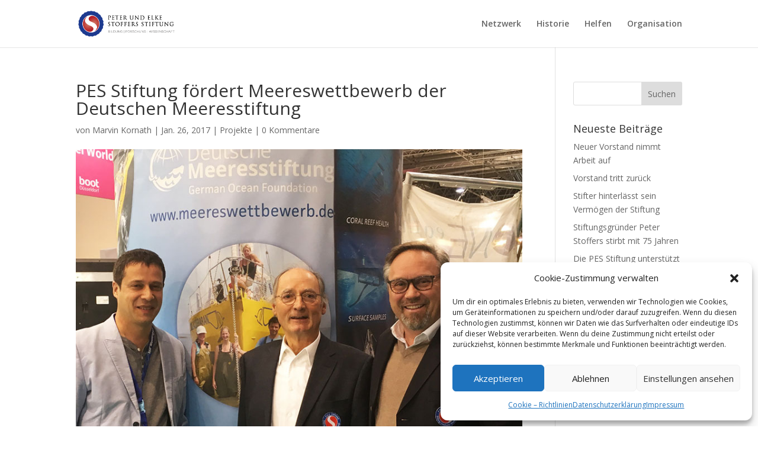

--- FILE ---
content_type: text/html; charset=utf-8
request_url: https://www.google.com/recaptcha/api2/anchor?ar=1&k=6Ld4oS8UAAAAAA-mZJmTuULXDPN7EXiM4AMeKqPZ&co=aHR0cHM6Ly9wZXMtc3RpZnR1bmcuZGU6NDQz&hl=en&v=PoyoqOPhxBO7pBk68S4YbpHZ&theme=light&size=normal&anchor-ms=20000&execute-ms=30000&cb=h06p0f9bl5n1
body_size: 49249
content:
<!DOCTYPE HTML><html dir="ltr" lang="en"><head><meta http-equiv="Content-Type" content="text/html; charset=UTF-8">
<meta http-equiv="X-UA-Compatible" content="IE=edge">
<title>reCAPTCHA</title>
<style type="text/css">
/* cyrillic-ext */
@font-face {
  font-family: 'Roboto';
  font-style: normal;
  font-weight: 400;
  font-stretch: 100%;
  src: url(//fonts.gstatic.com/s/roboto/v48/KFO7CnqEu92Fr1ME7kSn66aGLdTylUAMa3GUBHMdazTgWw.woff2) format('woff2');
  unicode-range: U+0460-052F, U+1C80-1C8A, U+20B4, U+2DE0-2DFF, U+A640-A69F, U+FE2E-FE2F;
}
/* cyrillic */
@font-face {
  font-family: 'Roboto';
  font-style: normal;
  font-weight: 400;
  font-stretch: 100%;
  src: url(//fonts.gstatic.com/s/roboto/v48/KFO7CnqEu92Fr1ME7kSn66aGLdTylUAMa3iUBHMdazTgWw.woff2) format('woff2');
  unicode-range: U+0301, U+0400-045F, U+0490-0491, U+04B0-04B1, U+2116;
}
/* greek-ext */
@font-face {
  font-family: 'Roboto';
  font-style: normal;
  font-weight: 400;
  font-stretch: 100%;
  src: url(//fonts.gstatic.com/s/roboto/v48/KFO7CnqEu92Fr1ME7kSn66aGLdTylUAMa3CUBHMdazTgWw.woff2) format('woff2');
  unicode-range: U+1F00-1FFF;
}
/* greek */
@font-face {
  font-family: 'Roboto';
  font-style: normal;
  font-weight: 400;
  font-stretch: 100%;
  src: url(//fonts.gstatic.com/s/roboto/v48/KFO7CnqEu92Fr1ME7kSn66aGLdTylUAMa3-UBHMdazTgWw.woff2) format('woff2');
  unicode-range: U+0370-0377, U+037A-037F, U+0384-038A, U+038C, U+038E-03A1, U+03A3-03FF;
}
/* math */
@font-face {
  font-family: 'Roboto';
  font-style: normal;
  font-weight: 400;
  font-stretch: 100%;
  src: url(//fonts.gstatic.com/s/roboto/v48/KFO7CnqEu92Fr1ME7kSn66aGLdTylUAMawCUBHMdazTgWw.woff2) format('woff2');
  unicode-range: U+0302-0303, U+0305, U+0307-0308, U+0310, U+0312, U+0315, U+031A, U+0326-0327, U+032C, U+032F-0330, U+0332-0333, U+0338, U+033A, U+0346, U+034D, U+0391-03A1, U+03A3-03A9, U+03B1-03C9, U+03D1, U+03D5-03D6, U+03F0-03F1, U+03F4-03F5, U+2016-2017, U+2034-2038, U+203C, U+2040, U+2043, U+2047, U+2050, U+2057, U+205F, U+2070-2071, U+2074-208E, U+2090-209C, U+20D0-20DC, U+20E1, U+20E5-20EF, U+2100-2112, U+2114-2115, U+2117-2121, U+2123-214F, U+2190, U+2192, U+2194-21AE, U+21B0-21E5, U+21F1-21F2, U+21F4-2211, U+2213-2214, U+2216-22FF, U+2308-230B, U+2310, U+2319, U+231C-2321, U+2336-237A, U+237C, U+2395, U+239B-23B7, U+23D0, U+23DC-23E1, U+2474-2475, U+25AF, U+25B3, U+25B7, U+25BD, U+25C1, U+25CA, U+25CC, U+25FB, U+266D-266F, U+27C0-27FF, U+2900-2AFF, U+2B0E-2B11, U+2B30-2B4C, U+2BFE, U+3030, U+FF5B, U+FF5D, U+1D400-1D7FF, U+1EE00-1EEFF;
}
/* symbols */
@font-face {
  font-family: 'Roboto';
  font-style: normal;
  font-weight: 400;
  font-stretch: 100%;
  src: url(//fonts.gstatic.com/s/roboto/v48/KFO7CnqEu92Fr1ME7kSn66aGLdTylUAMaxKUBHMdazTgWw.woff2) format('woff2');
  unicode-range: U+0001-000C, U+000E-001F, U+007F-009F, U+20DD-20E0, U+20E2-20E4, U+2150-218F, U+2190, U+2192, U+2194-2199, U+21AF, U+21E6-21F0, U+21F3, U+2218-2219, U+2299, U+22C4-22C6, U+2300-243F, U+2440-244A, U+2460-24FF, U+25A0-27BF, U+2800-28FF, U+2921-2922, U+2981, U+29BF, U+29EB, U+2B00-2BFF, U+4DC0-4DFF, U+FFF9-FFFB, U+10140-1018E, U+10190-1019C, U+101A0, U+101D0-101FD, U+102E0-102FB, U+10E60-10E7E, U+1D2C0-1D2D3, U+1D2E0-1D37F, U+1F000-1F0FF, U+1F100-1F1AD, U+1F1E6-1F1FF, U+1F30D-1F30F, U+1F315, U+1F31C, U+1F31E, U+1F320-1F32C, U+1F336, U+1F378, U+1F37D, U+1F382, U+1F393-1F39F, U+1F3A7-1F3A8, U+1F3AC-1F3AF, U+1F3C2, U+1F3C4-1F3C6, U+1F3CA-1F3CE, U+1F3D4-1F3E0, U+1F3ED, U+1F3F1-1F3F3, U+1F3F5-1F3F7, U+1F408, U+1F415, U+1F41F, U+1F426, U+1F43F, U+1F441-1F442, U+1F444, U+1F446-1F449, U+1F44C-1F44E, U+1F453, U+1F46A, U+1F47D, U+1F4A3, U+1F4B0, U+1F4B3, U+1F4B9, U+1F4BB, U+1F4BF, U+1F4C8-1F4CB, U+1F4D6, U+1F4DA, U+1F4DF, U+1F4E3-1F4E6, U+1F4EA-1F4ED, U+1F4F7, U+1F4F9-1F4FB, U+1F4FD-1F4FE, U+1F503, U+1F507-1F50B, U+1F50D, U+1F512-1F513, U+1F53E-1F54A, U+1F54F-1F5FA, U+1F610, U+1F650-1F67F, U+1F687, U+1F68D, U+1F691, U+1F694, U+1F698, U+1F6AD, U+1F6B2, U+1F6B9-1F6BA, U+1F6BC, U+1F6C6-1F6CF, U+1F6D3-1F6D7, U+1F6E0-1F6EA, U+1F6F0-1F6F3, U+1F6F7-1F6FC, U+1F700-1F7FF, U+1F800-1F80B, U+1F810-1F847, U+1F850-1F859, U+1F860-1F887, U+1F890-1F8AD, U+1F8B0-1F8BB, U+1F8C0-1F8C1, U+1F900-1F90B, U+1F93B, U+1F946, U+1F984, U+1F996, U+1F9E9, U+1FA00-1FA6F, U+1FA70-1FA7C, U+1FA80-1FA89, U+1FA8F-1FAC6, U+1FACE-1FADC, U+1FADF-1FAE9, U+1FAF0-1FAF8, U+1FB00-1FBFF;
}
/* vietnamese */
@font-face {
  font-family: 'Roboto';
  font-style: normal;
  font-weight: 400;
  font-stretch: 100%;
  src: url(//fonts.gstatic.com/s/roboto/v48/KFO7CnqEu92Fr1ME7kSn66aGLdTylUAMa3OUBHMdazTgWw.woff2) format('woff2');
  unicode-range: U+0102-0103, U+0110-0111, U+0128-0129, U+0168-0169, U+01A0-01A1, U+01AF-01B0, U+0300-0301, U+0303-0304, U+0308-0309, U+0323, U+0329, U+1EA0-1EF9, U+20AB;
}
/* latin-ext */
@font-face {
  font-family: 'Roboto';
  font-style: normal;
  font-weight: 400;
  font-stretch: 100%;
  src: url(//fonts.gstatic.com/s/roboto/v48/KFO7CnqEu92Fr1ME7kSn66aGLdTylUAMa3KUBHMdazTgWw.woff2) format('woff2');
  unicode-range: U+0100-02BA, U+02BD-02C5, U+02C7-02CC, U+02CE-02D7, U+02DD-02FF, U+0304, U+0308, U+0329, U+1D00-1DBF, U+1E00-1E9F, U+1EF2-1EFF, U+2020, U+20A0-20AB, U+20AD-20C0, U+2113, U+2C60-2C7F, U+A720-A7FF;
}
/* latin */
@font-face {
  font-family: 'Roboto';
  font-style: normal;
  font-weight: 400;
  font-stretch: 100%;
  src: url(//fonts.gstatic.com/s/roboto/v48/KFO7CnqEu92Fr1ME7kSn66aGLdTylUAMa3yUBHMdazQ.woff2) format('woff2');
  unicode-range: U+0000-00FF, U+0131, U+0152-0153, U+02BB-02BC, U+02C6, U+02DA, U+02DC, U+0304, U+0308, U+0329, U+2000-206F, U+20AC, U+2122, U+2191, U+2193, U+2212, U+2215, U+FEFF, U+FFFD;
}
/* cyrillic-ext */
@font-face {
  font-family: 'Roboto';
  font-style: normal;
  font-weight: 500;
  font-stretch: 100%;
  src: url(//fonts.gstatic.com/s/roboto/v48/KFO7CnqEu92Fr1ME7kSn66aGLdTylUAMa3GUBHMdazTgWw.woff2) format('woff2');
  unicode-range: U+0460-052F, U+1C80-1C8A, U+20B4, U+2DE0-2DFF, U+A640-A69F, U+FE2E-FE2F;
}
/* cyrillic */
@font-face {
  font-family: 'Roboto';
  font-style: normal;
  font-weight: 500;
  font-stretch: 100%;
  src: url(//fonts.gstatic.com/s/roboto/v48/KFO7CnqEu92Fr1ME7kSn66aGLdTylUAMa3iUBHMdazTgWw.woff2) format('woff2');
  unicode-range: U+0301, U+0400-045F, U+0490-0491, U+04B0-04B1, U+2116;
}
/* greek-ext */
@font-face {
  font-family: 'Roboto';
  font-style: normal;
  font-weight: 500;
  font-stretch: 100%;
  src: url(//fonts.gstatic.com/s/roboto/v48/KFO7CnqEu92Fr1ME7kSn66aGLdTylUAMa3CUBHMdazTgWw.woff2) format('woff2');
  unicode-range: U+1F00-1FFF;
}
/* greek */
@font-face {
  font-family: 'Roboto';
  font-style: normal;
  font-weight: 500;
  font-stretch: 100%;
  src: url(//fonts.gstatic.com/s/roboto/v48/KFO7CnqEu92Fr1ME7kSn66aGLdTylUAMa3-UBHMdazTgWw.woff2) format('woff2');
  unicode-range: U+0370-0377, U+037A-037F, U+0384-038A, U+038C, U+038E-03A1, U+03A3-03FF;
}
/* math */
@font-face {
  font-family: 'Roboto';
  font-style: normal;
  font-weight: 500;
  font-stretch: 100%;
  src: url(//fonts.gstatic.com/s/roboto/v48/KFO7CnqEu92Fr1ME7kSn66aGLdTylUAMawCUBHMdazTgWw.woff2) format('woff2');
  unicode-range: U+0302-0303, U+0305, U+0307-0308, U+0310, U+0312, U+0315, U+031A, U+0326-0327, U+032C, U+032F-0330, U+0332-0333, U+0338, U+033A, U+0346, U+034D, U+0391-03A1, U+03A3-03A9, U+03B1-03C9, U+03D1, U+03D5-03D6, U+03F0-03F1, U+03F4-03F5, U+2016-2017, U+2034-2038, U+203C, U+2040, U+2043, U+2047, U+2050, U+2057, U+205F, U+2070-2071, U+2074-208E, U+2090-209C, U+20D0-20DC, U+20E1, U+20E5-20EF, U+2100-2112, U+2114-2115, U+2117-2121, U+2123-214F, U+2190, U+2192, U+2194-21AE, U+21B0-21E5, U+21F1-21F2, U+21F4-2211, U+2213-2214, U+2216-22FF, U+2308-230B, U+2310, U+2319, U+231C-2321, U+2336-237A, U+237C, U+2395, U+239B-23B7, U+23D0, U+23DC-23E1, U+2474-2475, U+25AF, U+25B3, U+25B7, U+25BD, U+25C1, U+25CA, U+25CC, U+25FB, U+266D-266F, U+27C0-27FF, U+2900-2AFF, U+2B0E-2B11, U+2B30-2B4C, U+2BFE, U+3030, U+FF5B, U+FF5D, U+1D400-1D7FF, U+1EE00-1EEFF;
}
/* symbols */
@font-face {
  font-family: 'Roboto';
  font-style: normal;
  font-weight: 500;
  font-stretch: 100%;
  src: url(//fonts.gstatic.com/s/roboto/v48/KFO7CnqEu92Fr1ME7kSn66aGLdTylUAMaxKUBHMdazTgWw.woff2) format('woff2');
  unicode-range: U+0001-000C, U+000E-001F, U+007F-009F, U+20DD-20E0, U+20E2-20E4, U+2150-218F, U+2190, U+2192, U+2194-2199, U+21AF, U+21E6-21F0, U+21F3, U+2218-2219, U+2299, U+22C4-22C6, U+2300-243F, U+2440-244A, U+2460-24FF, U+25A0-27BF, U+2800-28FF, U+2921-2922, U+2981, U+29BF, U+29EB, U+2B00-2BFF, U+4DC0-4DFF, U+FFF9-FFFB, U+10140-1018E, U+10190-1019C, U+101A0, U+101D0-101FD, U+102E0-102FB, U+10E60-10E7E, U+1D2C0-1D2D3, U+1D2E0-1D37F, U+1F000-1F0FF, U+1F100-1F1AD, U+1F1E6-1F1FF, U+1F30D-1F30F, U+1F315, U+1F31C, U+1F31E, U+1F320-1F32C, U+1F336, U+1F378, U+1F37D, U+1F382, U+1F393-1F39F, U+1F3A7-1F3A8, U+1F3AC-1F3AF, U+1F3C2, U+1F3C4-1F3C6, U+1F3CA-1F3CE, U+1F3D4-1F3E0, U+1F3ED, U+1F3F1-1F3F3, U+1F3F5-1F3F7, U+1F408, U+1F415, U+1F41F, U+1F426, U+1F43F, U+1F441-1F442, U+1F444, U+1F446-1F449, U+1F44C-1F44E, U+1F453, U+1F46A, U+1F47D, U+1F4A3, U+1F4B0, U+1F4B3, U+1F4B9, U+1F4BB, U+1F4BF, U+1F4C8-1F4CB, U+1F4D6, U+1F4DA, U+1F4DF, U+1F4E3-1F4E6, U+1F4EA-1F4ED, U+1F4F7, U+1F4F9-1F4FB, U+1F4FD-1F4FE, U+1F503, U+1F507-1F50B, U+1F50D, U+1F512-1F513, U+1F53E-1F54A, U+1F54F-1F5FA, U+1F610, U+1F650-1F67F, U+1F687, U+1F68D, U+1F691, U+1F694, U+1F698, U+1F6AD, U+1F6B2, U+1F6B9-1F6BA, U+1F6BC, U+1F6C6-1F6CF, U+1F6D3-1F6D7, U+1F6E0-1F6EA, U+1F6F0-1F6F3, U+1F6F7-1F6FC, U+1F700-1F7FF, U+1F800-1F80B, U+1F810-1F847, U+1F850-1F859, U+1F860-1F887, U+1F890-1F8AD, U+1F8B0-1F8BB, U+1F8C0-1F8C1, U+1F900-1F90B, U+1F93B, U+1F946, U+1F984, U+1F996, U+1F9E9, U+1FA00-1FA6F, U+1FA70-1FA7C, U+1FA80-1FA89, U+1FA8F-1FAC6, U+1FACE-1FADC, U+1FADF-1FAE9, U+1FAF0-1FAF8, U+1FB00-1FBFF;
}
/* vietnamese */
@font-face {
  font-family: 'Roboto';
  font-style: normal;
  font-weight: 500;
  font-stretch: 100%;
  src: url(//fonts.gstatic.com/s/roboto/v48/KFO7CnqEu92Fr1ME7kSn66aGLdTylUAMa3OUBHMdazTgWw.woff2) format('woff2');
  unicode-range: U+0102-0103, U+0110-0111, U+0128-0129, U+0168-0169, U+01A0-01A1, U+01AF-01B0, U+0300-0301, U+0303-0304, U+0308-0309, U+0323, U+0329, U+1EA0-1EF9, U+20AB;
}
/* latin-ext */
@font-face {
  font-family: 'Roboto';
  font-style: normal;
  font-weight: 500;
  font-stretch: 100%;
  src: url(//fonts.gstatic.com/s/roboto/v48/KFO7CnqEu92Fr1ME7kSn66aGLdTylUAMa3KUBHMdazTgWw.woff2) format('woff2');
  unicode-range: U+0100-02BA, U+02BD-02C5, U+02C7-02CC, U+02CE-02D7, U+02DD-02FF, U+0304, U+0308, U+0329, U+1D00-1DBF, U+1E00-1E9F, U+1EF2-1EFF, U+2020, U+20A0-20AB, U+20AD-20C0, U+2113, U+2C60-2C7F, U+A720-A7FF;
}
/* latin */
@font-face {
  font-family: 'Roboto';
  font-style: normal;
  font-weight: 500;
  font-stretch: 100%;
  src: url(//fonts.gstatic.com/s/roboto/v48/KFO7CnqEu92Fr1ME7kSn66aGLdTylUAMa3yUBHMdazQ.woff2) format('woff2');
  unicode-range: U+0000-00FF, U+0131, U+0152-0153, U+02BB-02BC, U+02C6, U+02DA, U+02DC, U+0304, U+0308, U+0329, U+2000-206F, U+20AC, U+2122, U+2191, U+2193, U+2212, U+2215, U+FEFF, U+FFFD;
}
/* cyrillic-ext */
@font-face {
  font-family: 'Roboto';
  font-style: normal;
  font-weight: 900;
  font-stretch: 100%;
  src: url(//fonts.gstatic.com/s/roboto/v48/KFO7CnqEu92Fr1ME7kSn66aGLdTylUAMa3GUBHMdazTgWw.woff2) format('woff2');
  unicode-range: U+0460-052F, U+1C80-1C8A, U+20B4, U+2DE0-2DFF, U+A640-A69F, U+FE2E-FE2F;
}
/* cyrillic */
@font-face {
  font-family: 'Roboto';
  font-style: normal;
  font-weight: 900;
  font-stretch: 100%;
  src: url(//fonts.gstatic.com/s/roboto/v48/KFO7CnqEu92Fr1ME7kSn66aGLdTylUAMa3iUBHMdazTgWw.woff2) format('woff2');
  unicode-range: U+0301, U+0400-045F, U+0490-0491, U+04B0-04B1, U+2116;
}
/* greek-ext */
@font-face {
  font-family: 'Roboto';
  font-style: normal;
  font-weight: 900;
  font-stretch: 100%;
  src: url(//fonts.gstatic.com/s/roboto/v48/KFO7CnqEu92Fr1ME7kSn66aGLdTylUAMa3CUBHMdazTgWw.woff2) format('woff2');
  unicode-range: U+1F00-1FFF;
}
/* greek */
@font-face {
  font-family: 'Roboto';
  font-style: normal;
  font-weight: 900;
  font-stretch: 100%;
  src: url(//fonts.gstatic.com/s/roboto/v48/KFO7CnqEu92Fr1ME7kSn66aGLdTylUAMa3-UBHMdazTgWw.woff2) format('woff2');
  unicode-range: U+0370-0377, U+037A-037F, U+0384-038A, U+038C, U+038E-03A1, U+03A3-03FF;
}
/* math */
@font-face {
  font-family: 'Roboto';
  font-style: normal;
  font-weight: 900;
  font-stretch: 100%;
  src: url(//fonts.gstatic.com/s/roboto/v48/KFO7CnqEu92Fr1ME7kSn66aGLdTylUAMawCUBHMdazTgWw.woff2) format('woff2');
  unicode-range: U+0302-0303, U+0305, U+0307-0308, U+0310, U+0312, U+0315, U+031A, U+0326-0327, U+032C, U+032F-0330, U+0332-0333, U+0338, U+033A, U+0346, U+034D, U+0391-03A1, U+03A3-03A9, U+03B1-03C9, U+03D1, U+03D5-03D6, U+03F0-03F1, U+03F4-03F5, U+2016-2017, U+2034-2038, U+203C, U+2040, U+2043, U+2047, U+2050, U+2057, U+205F, U+2070-2071, U+2074-208E, U+2090-209C, U+20D0-20DC, U+20E1, U+20E5-20EF, U+2100-2112, U+2114-2115, U+2117-2121, U+2123-214F, U+2190, U+2192, U+2194-21AE, U+21B0-21E5, U+21F1-21F2, U+21F4-2211, U+2213-2214, U+2216-22FF, U+2308-230B, U+2310, U+2319, U+231C-2321, U+2336-237A, U+237C, U+2395, U+239B-23B7, U+23D0, U+23DC-23E1, U+2474-2475, U+25AF, U+25B3, U+25B7, U+25BD, U+25C1, U+25CA, U+25CC, U+25FB, U+266D-266F, U+27C0-27FF, U+2900-2AFF, U+2B0E-2B11, U+2B30-2B4C, U+2BFE, U+3030, U+FF5B, U+FF5D, U+1D400-1D7FF, U+1EE00-1EEFF;
}
/* symbols */
@font-face {
  font-family: 'Roboto';
  font-style: normal;
  font-weight: 900;
  font-stretch: 100%;
  src: url(//fonts.gstatic.com/s/roboto/v48/KFO7CnqEu92Fr1ME7kSn66aGLdTylUAMaxKUBHMdazTgWw.woff2) format('woff2');
  unicode-range: U+0001-000C, U+000E-001F, U+007F-009F, U+20DD-20E0, U+20E2-20E4, U+2150-218F, U+2190, U+2192, U+2194-2199, U+21AF, U+21E6-21F0, U+21F3, U+2218-2219, U+2299, U+22C4-22C6, U+2300-243F, U+2440-244A, U+2460-24FF, U+25A0-27BF, U+2800-28FF, U+2921-2922, U+2981, U+29BF, U+29EB, U+2B00-2BFF, U+4DC0-4DFF, U+FFF9-FFFB, U+10140-1018E, U+10190-1019C, U+101A0, U+101D0-101FD, U+102E0-102FB, U+10E60-10E7E, U+1D2C0-1D2D3, U+1D2E0-1D37F, U+1F000-1F0FF, U+1F100-1F1AD, U+1F1E6-1F1FF, U+1F30D-1F30F, U+1F315, U+1F31C, U+1F31E, U+1F320-1F32C, U+1F336, U+1F378, U+1F37D, U+1F382, U+1F393-1F39F, U+1F3A7-1F3A8, U+1F3AC-1F3AF, U+1F3C2, U+1F3C4-1F3C6, U+1F3CA-1F3CE, U+1F3D4-1F3E0, U+1F3ED, U+1F3F1-1F3F3, U+1F3F5-1F3F7, U+1F408, U+1F415, U+1F41F, U+1F426, U+1F43F, U+1F441-1F442, U+1F444, U+1F446-1F449, U+1F44C-1F44E, U+1F453, U+1F46A, U+1F47D, U+1F4A3, U+1F4B0, U+1F4B3, U+1F4B9, U+1F4BB, U+1F4BF, U+1F4C8-1F4CB, U+1F4D6, U+1F4DA, U+1F4DF, U+1F4E3-1F4E6, U+1F4EA-1F4ED, U+1F4F7, U+1F4F9-1F4FB, U+1F4FD-1F4FE, U+1F503, U+1F507-1F50B, U+1F50D, U+1F512-1F513, U+1F53E-1F54A, U+1F54F-1F5FA, U+1F610, U+1F650-1F67F, U+1F687, U+1F68D, U+1F691, U+1F694, U+1F698, U+1F6AD, U+1F6B2, U+1F6B9-1F6BA, U+1F6BC, U+1F6C6-1F6CF, U+1F6D3-1F6D7, U+1F6E0-1F6EA, U+1F6F0-1F6F3, U+1F6F7-1F6FC, U+1F700-1F7FF, U+1F800-1F80B, U+1F810-1F847, U+1F850-1F859, U+1F860-1F887, U+1F890-1F8AD, U+1F8B0-1F8BB, U+1F8C0-1F8C1, U+1F900-1F90B, U+1F93B, U+1F946, U+1F984, U+1F996, U+1F9E9, U+1FA00-1FA6F, U+1FA70-1FA7C, U+1FA80-1FA89, U+1FA8F-1FAC6, U+1FACE-1FADC, U+1FADF-1FAE9, U+1FAF0-1FAF8, U+1FB00-1FBFF;
}
/* vietnamese */
@font-face {
  font-family: 'Roboto';
  font-style: normal;
  font-weight: 900;
  font-stretch: 100%;
  src: url(//fonts.gstatic.com/s/roboto/v48/KFO7CnqEu92Fr1ME7kSn66aGLdTylUAMa3OUBHMdazTgWw.woff2) format('woff2');
  unicode-range: U+0102-0103, U+0110-0111, U+0128-0129, U+0168-0169, U+01A0-01A1, U+01AF-01B0, U+0300-0301, U+0303-0304, U+0308-0309, U+0323, U+0329, U+1EA0-1EF9, U+20AB;
}
/* latin-ext */
@font-face {
  font-family: 'Roboto';
  font-style: normal;
  font-weight: 900;
  font-stretch: 100%;
  src: url(//fonts.gstatic.com/s/roboto/v48/KFO7CnqEu92Fr1ME7kSn66aGLdTylUAMa3KUBHMdazTgWw.woff2) format('woff2');
  unicode-range: U+0100-02BA, U+02BD-02C5, U+02C7-02CC, U+02CE-02D7, U+02DD-02FF, U+0304, U+0308, U+0329, U+1D00-1DBF, U+1E00-1E9F, U+1EF2-1EFF, U+2020, U+20A0-20AB, U+20AD-20C0, U+2113, U+2C60-2C7F, U+A720-A7FF;
}
/* latin */
@font-face {
  font-family: 'Roboto';
  font-style: normal;
  font-weight: 900;
  font-stretch: 100%;
  src: url(//fonts.gstatic.com/s/roboto/v48/KFO7CnqEu92Fr1ME7kSn66aGLdTylUAMa3yUBHMdazQ.woff2) format('woff2');
  unicode-range: U+0000-00FF, U+0131, U+0152-0153, U+02BB-02BC, U+02C6, U+02DA, U+02DC, U+0304, U+0308, U+0329, U+2000-206F, U+20AC, U+2122, U+2191, U+2193, U+2212, U+2215, U+FEFF, U+FFFD;
}

</style>
<link rel="stylesheet" type="text/css" href="https://www.gstatic.com/recaptcha/releases/PoyoqOPhxBO7pBk68S4YbpHZ/styles__ltr.css">
<script nonce="rMukW2qfn6gN4Cp7V7HmzA" type="text/javascript">window['__recaptcha_api'] = 'https://www.google.com/recaptcha/api2/';</script>
<script type="text/javascript" src="https://www.gstatic.com/recaptcha/releases/PoyoqOPhxBO7pBk68S4YbpHZ/recaptcha__en.js" nonce="rMukW2qfn6gN4Cp7V7HmzA">
      
    </script></head>
<body><div id="rc-anchor-alert" class="rc-anchor-alert"></div>
<input type="hidden" id="recaptcha-token" value="[base64]">
<script type="text/javascript" nonce="rMukW2qfn6gN4Cp7V7HmzA">
      recaptcha.anchor.Main.init("[\x22ainput\x22,[\x22bgdata\x22,\x22\x22,\[base64]/[base64]/[base64]/bmV3IHJbeF0oY1swXSk6RT09Mj9uZXcgclt4XShjWzBdLGNbMV0pOkU9PTM/bmV3IHJbeF0oY1swXSxjWzFdLGNbMl0pOkU9PTQ/[base64]/[base64]/[base64]/[base64]/[base64]/[base64]/[base64]/[base64]\x22,\[base64]\\u003d\x22,\x22QcORL8OCLcKvDyLDrsONXFtvESBDwrpIBBFqHMKOwoJyUhZOw7A8w7vCqyTDklFYwrh0bzrCkcKZwrE/MMOlwoohwovDhk3CsxFuPVfCqsKeC8OyF2rDqFPDlT02w7/CqFp2J8KgwqN8XD3DmMOowovDqsOew7DCpMO8RcOAHMKGa8O5ZMOuwrREYMKmdSwIwoHDnmrDuMKwb8OLw7gDeMOlT8Ocw7JEw70awr/CncKbfSDDuzbCtQ4WwqTCmX/CrsOxUcOWwqsfU8KcGSZXw5AMdMOPGiAWf21bwr3CvsKKw7nDk0IsR8KSwph3IUTDgw4NVMOiWsKVwp9xwrtcw6FlwobDqcKbMMOdT8KxwrbDn1nDmHYQwqPCqMKWEcOcRsOEb8O7QcO7KsKASsOnGTFSf8O3OAtTPkM/wol0K8OVw6TCqcO8wpLCuFrDhDzDicOHUcKIbk90wocHPyx6DsKyw6MFOcOyw4nCvcOGCkcvfMKAwqnCs25xwpvCkAzCgzIqw6FTCCsPw7nDq2VjRHzCvTh9w7PCpRPCjWUDw4l4CsOZw73DtQHDg8K0w4oWwrzCj1hXwoBtWcOncMKyVsKbVn/DthtSOnomEcOjKDY6w4TCpF/DlMKxw5zCq8KXXTEzw5t5w6FHdlkhw7PDjgvChsK3PGvCsC3Cg0rCmMKDE3QdC3g+wqfCgcO7EMKrwoHCnsKgFcK1c8OibwLCv8OtFEXCs8OEARlhw4sZUCAOwqVFwoA/GMOvwpkzw7LCisOawpMBDkPCm2xzGU7DuEXDqsKtw6bDg8OCDsOawqrDpWtNw4JDScKSw5d+X3/[base64]/UcK1IkbCmyDDsEozesKfTV7CmxJkIMK3OsKNw7/CqwTDqE49wqEEwrJ7w7Nkw5fDtsO1w6/DlsK/[base64]/Ct2kOF8OdQsKhRxvCgXMYPsK2worDosKkOwU+D3vCt0vChHDCr3U6GcOXbsOXX0XCjHzDiw/Dg2XDpsO0UsOhwpzCvMOiwp1ACArDp8OqJsONwqPClsKdGsO8bgZZWn7Dh8OpTsO/IW4Aw5lRw5TDmxIaw4XDtMKAwrFvw6Zwf3AbKy5vw51MwrnCoV8FHcKNw4jCiAQyCDjDrRdXK8KgSMOcWjrDssO1w4EkHcK9FhlDw4MWw7nDpsO+FRLDkE/DrcKjIn0Sw7nCrcK9w7vCucOYwpfCiSIiwq/CjTHCusOJIHlvWCs8wpPCocOcw77Cs8ONw6QdSSxFBlsCwpXCv1rDq1HDv8K6w7DDl8OvQEDDql3CrsKbw6/Do8K2wrMcDzHDlRw/[base64]/[base64]/DnX4mAMOgwrLChlAPcUXCv1J1wqJ1LcOrBSnDvMOlDMK+WjRHbwE2PcOpBQPDjsOww6UDSmQewrzCrlNIwprCscOSaiMnMj5yw4IxworCm8O9wpPCkRfDtMOAEMOpwpvCk3/Dtn7DtSBIb8O7cAHDh8KsMMKYwqN9woHCqDfCvcKkwptLw5pswozCkEpCZ8KEGksAwrx4w4k+wozCkjYGRsKxw4Bhwp/Dt8O3w7/ClwUYI17Dr8Kvwqsjw4XCiilKeMOwLsKSw7Nlw5w+ZxTDh8OvwoDDsR5uw7vCpG4cw4fDqXUGwojDiWNXwrdYGBnCm3/Dr8KawqfCqcKcwpl3w5fCq8KSeWPDl8KxKMK3wqxzwpk/w6PCuj8wwpIvwqbDmSxEw4bDrsOXwo9hfAzDnVIrw47CtWnDnV7CssO5I8KzW8KPwqrClcKhwqLClcKCD8K0wpnDm8Kgw4FRw5ZhShMiYUk6dMObch/DicKZfsK4w7VyJx1WwqZ0MsOXMsK7QMOgw7QYwolVGMOEwoxJF8Kow6YJwo9AVsKvdcOEDMOCAk5KwpXCk33DqMKewr/DrcKSdcKAaFA+KX8TP3t/wqM7HlfDssOawr4lGjYyw50tJmvCi8Oiw67CqkPDssOMRMO4GsKjwoE9ScOqXHoZVk16dBvChVfDt8OqWcO6w4nCucKmDC3CuMO/HALDvMKROjp6A8KuPsKlwqLDvxzCncKbw4/DgsOKwrrDhlJHKDcgwqoZZS/DscOGwpUGw40Zwo8RwovDqMO4D2UDwr1Rwq3CiDvDj8ORL8K0FcO+w7vCmMKdQ2Rmwr0Bai0rWcKFwobCiQDCicK8wpUMb8KoMSUxw73Dgn7DiWzCm2DCjMOXwqBDbcOnwqjCqsK4bcK2wodIw7nCkF/[base64]/Cn8Kpw5dTwpnCqsKnw6zDhnnCjh8jEQbDr0JORx5XJ8OcVcKdw6kBwr90w5/CkT8dw6MYwrrCmxfCrcK+wpPDm8OEEsOhw4tGwopFImtsH8O8wpUzw4TDusOcwqvCiWrDuMOALic+YMKwBD8cdiA7TR/DljUxw7rCmXQsLsKMNcOzw6HClHXCnmk+wpUTasOsTQYowqxYP1XDlcOtw6wwwoxFWWbDrVQqIcKWwolMXsOeKG7CjcK6w4XDiCbDgcOewrtCw7pyfMOmc8KOw6DCq8KoIDbCnsOPwovCq8KdKwDCiQ/DujVzwpUTwoXDn8O2SUvDtD3DqsOOIXHDm8ObwqR1PsORw68iw4AcBxU6ZcKxK33DosOCw6JTw7XCm8KIw5BWAQbDgGbCvhZow6IiwqAGLDQOw7drUzzDtSYVw4TDosKRWRdMw5BJw4grwqrCrB/CgmTCtsOHw6jDnsKtKw53TsKwwrPCmg3DuzYQLMOZGsKrw70OHsKhwrvCssKlwqTDksK0Hkl8dALDl3PDqsOVwr/CqToOw6bCrMOiADHCqsKLR8OQEcOUwrzCkw3CtDonSFrCqk0SwprDgSplRcOzDMKuXCXDvGfCjTgnDsOVNsOawr/CpmEzw6LCucKDw6dRd17Cmko2QDrDrCxnwrzDnCfDnVTCvnkJwo4UwoTDo3l6bxQ6a8K0YWYhQcKrwpg3wqFlw5E/wr8HYjbDiB5qC8OdcMKpw4HCusOXw5/[base64]/DuAnDqsOCaVfCgEoVw4F/f8KDIcK2XlcKTHfDvUnCtsKKQ1TCmVvDqUxLLcK2w7wBw4PCncKyZC95L18SBcOOw4DDqsOVwrDDt0l/[base64]/Cr8K5AhfDssKdwoNKT8O5wqfDh8OcwofCg8KZwpfCgXPChXHCpsOlVHHCkMOLdD/[base64]/CkFPCi8KnU8O1w5B1woBEwrjDvwpxwrvDjGPCv8Opw7xfVQFgwqbDnUNfwrhSfcO7w5fCrkp/w7PDm8KDEsKGXSfDvwTCqHlpwqhrwoQdIcKDRH5RwoDCkMO3wrHCvcO4wrzDtcOqB8KJbMKswpbCtMKjwoHDncOOKMO6w4Yewq9CJ8OPwq/DqcOswpnDlMKAw5/CgBJsworCl1hDFxjChgTCijgjw7jCpcO2ecORwpfDlMK7wooMG27CpwbCo8KQw7HCvCkXwr1FVsOKw7nCvsKsw7jChsKSLcOxLcKWw7PCncOiw6zCvyTCqB0bw7/CuFLCl2h7woTCp0t5w4nDtWVQwo7CmEHDp3XDrcOMBMOsDcKmasK1w4FtwprDi2XCn8Oyw7kpw4kFJCw9wrdEMHVYw4wDwr1iw5kYw5rCu8OJYcOLwonDgsK1dsOoPFdvPMKKdB/DtmnCtSfCqMKnOcOGMsOVwrwXw4jCikDCo8OAwqfDu8OLYEJywp8cwrvDiMKUw5QLM2ove8KfUA/DjsOiQQnCo8KsdMOlCmHDjR9WScKzw4/DhybDucOSEEUfwqsfwoU8w7xxJwAVw7ZVw5TDrzJTOMOKO8Kmw4FOW38VOXLCgRsdwr7DuU7DgMKIWkTDosOPNcODw5LDlsOnOsOSEMO+OHDCgcO3EBBsw6wPZMKbBMOvwozDsis1Fg/Drk4owpJ5wr00OTs1HsK2QcKowrw7w6Mow696fcOXwrZ6w75vQMKPOMKGwpUowo/CtcOfIwZqBC7CgsO9wo/DpMOMwpXDtMKxwqRRDlTDuMOAVcKQw7TCvCoWXsKzw5ATKH3CvsKhwr/DnirCosK3DQDCji7CuTU0eMOsFl/DgcOew75Uwr3DgmFnFW5kRsOTw5kdRMOww7YeSQHCi8KteEDDtsOFw45nw6jDnsKxw7JdZi8xw6LCvS1Ew6prWC8Ew4zDp8KWw4bDqsKrw7oKwpzChxsAwrzCiMKMD8Oqw6BDWMOEGRTCvn7Cs8KBw53CrmBPT8Kxw4AFMGphZGPClsKZVn3CgcOwwpxqw4pIdG/Cl0UBw7vDmMOOwrXCosKpw7pna3sdCXUkfRPCp8O2RUptw5PCgSPClGA8wr0DwrEgwrrDvcOXwr9tw5vCncK8w6rDhjzDkRvDjBpNwo9OAmvCnsOgw6DCrsKTw6TCp8O9b8KFXMOEw5fCnXzCkcOVwr9gwrnCi3kLwoDDo8KkOGUGwoTCu3HCqD/CpMKgwqrCg0FIwoRYwqTDmMKKE8KadcONYX5BLiUZcMKBwr8dw7onRUAvV8O8LXEILBHDv2dmV8OuLB8uGcO1HnXCgGjCqXI/w695w6LDkMO4w513w6fCsyYUMwZKwpDCvsODw6PCpULDqyLDk8Opw7dkw6XCm1xEwqbCuQfDucKPw7TDqGk6wrQrw6d5w4TDkHHDsmbDnXXDjcKNJz/DucKnwp/Dk1Q0wp4IDMKqwo53C8KUfMOxw6HCncOmdDPCtcKvw7Fvwq1rw7jDk3FnX2nCqsOHw5/CuUpjUcOLw5DCiMK9YhnDhsOFw4UOXMO8w5EjNMKXw7dpPsKzRAzCsMKpJcOaW3LDik1dwogaaVLCncK7wq/Dj8OPwqzDpcK7eF9swprDncOtw4AudCXChcONJG3CmsOAD1DChMOEw7hTSsO7Q8KywqkgXGHDoMKJw4jDpwXCm8K2w4/CpnrDrMKNw4QcX1YyCQspw7jDhsOPVW/DmAcdCcOJw498wqBNw5tEWm/Cu8O4QEXCnMOTbsOrw4bDtWpRw73DviR9wrw/w4zDiS/[base64]/[base64]/DmcKVOsOKJgcUDF12VsOyw79tw4V3woM6wrbCoSwAWQFPccKOXMKgWFzDn8OQelsnwr/CgcOPw7HCmm/DtnjCncOTwr7CksKgw6Y8wr3DkMOgw5TCnyNCZ8KPwrTDmcKww51uSMOGw5rDisKBw5J+BcK4HX/CoW8Zw7/CscO9Hm3DnQ9gw5JwfHlidG3CisOCcTINw5BNwoYmb2FuZUppw7vDrsKBwp16woY9cGAPecKqExV8E8Kuwp3Cj8O4d8O2ZMO/[base64]/DqErCisOOwr7Dh8OGeRTDo8OpwqHCvFnCkXAkw5jDncKHwqptw5M5wr7CgsKCwqHCogbDhsKDwo/DknJ+woVew783w5/[base64]/[base64]/CoXk0CsKSQ8OoNcKAIDzCqMK6GR/ClcKZw5nDslHCpX0eeMOJwpLDnwxFcB5fwpbCtcOewqI7w4oQwpHCpTwqw7/DgMO3wrUmLF/DsMKCG3ttK3bDm8Klw6gjw75xOsKLUm7Cp082EMO7w73DlxZaBEEWw4bClRdewqlxwoPCuU7DtFpDE8KATETCoMKqwqsXQgbDpSXCgRdJwqPDk8KRd8KNw6JKw7/CmMKGRmkyP8Oiw7LCqMKJaMOQTxbDrEUdTcOdw5jCnB5+w60gwpdcXlHDo8OzVA/DgF9gUMKIw6RabhDCtVnCmcK+w5fDlTHClcKsw4FDwr3Dhw1fHUgKa0xXw7UFw4XCvBDCrSjDv2Ncw5FHcTIzOh/[base64]/[base64]/[base64]/[base64]/Cn8KLX3vChMK9LFpDw4HDsMKIwo/DpcO5fXYdd8Oaw7VQMgpewps7ecK3bcK6w7FsJMKhNU94ScKkMsKIw6HDo8KAw48KdsKWEBfCicKmOhnCrcKewr7CjmLCuMOcPwtSOsOpwqXDsWUYwpzCt8Oia8K6w75yL8OyeHfCvMOxwqDCixbDhRFqwqFWQ39dw5HCowd0wp9Cw77CpMK9w6/DjMO8EFM/[base64]/Dp8KHw53Dp3gewpkpJsO1w68ywoFoasKaB8OzwrNCPnYbOcOawoVzQcKDw4PDvsOdCMOjCMOPwprClTAqOgQTw4VycQLDmSDDtHZVwpbCoRJzJcObw5rDr8KqwoVxw4rDmhJwKMOSDMK/wrkXw5fDksO/w73CpMK8w4rDqMK3dEzDiV9eR8OEAFheMsKNGMKrw7vDgsK2XlTChXTDu1rCkB1Lw5ZRw4kgfsOOwq7Djz0CPmQ5w6YCMXxYwpTCgxxhw446w4Upwp10BMOZa3M2w4jDlEbCmsOnwr/[base64]/[base64]/CrWXCtGZbVWwkfMKcLcKSYMOqd8KowqVAw4sKw50EV8Kcw6hNOcKZcGUOAMOdwpQjwqvCkycDDipyw7Uwwq7Ctm1FwoTCpcOaSyVCAcKvQ0bCoAnCocKhfcOECEjDhUHChcK3XsKfwodnwqLCpcKECH/CrsOWfnFhwr9YTjrDr3zDmQzDj3vCmkFQw4V2w7xvw45pw4wxw4XDqMO4VcOgV8KOwrTCosOmwpN6QcOlCB/[base64]/Diz1yw5gBMMOlw7bDgQ7DqsO3McO7w49bw6B7w4JHwrx6Z1XDjmYow59pQcObw4Q6HsK1YsOJHh9ZwprDlC/CgQLCiQbDv1rCpVTDj1ACWgnCkHXDkRJcSsOlw5kWw5Msw5s3wqFEwoJ7fsOwdyfDvE4iOsK9w7t1dgZPwoRhHsKQw4d1w47CvcODwrVmCMKWwpEuGsOawoTDvcKCw7TCsAJlwofCsz08AcK3IcKuRcO7w71CwrESw4hVTkXCj8KGA3/Cp8OyLRd6w4TDkXYmWzXCmsO8w6MGwpwFOiZWRcOhwpjDl1nDgMOudMKjR8KfI8OTf2/ChMOMw47DtTAPw5fDpcKbwrTDgzNBwp7ClMKjwpJiw6dJw4TDt2w0JBvCl8OqYMO6w6dZw4LCnxzCvEgVw5RqwpHCjhvCnzJNC8K7G07Cm8ONMgfDtFsMMcKow4jDlMKxXcKxZFNLw4hoD8Ksw6jCoMKow5/Co8KhQhAiwq/[base64]/[base64]/MWnCghfDtMO2w4o6w5nDqcOITzTDh8Kaw5soc8KQwpTDtsK9Ei8qUlPDtCImwqp4GcOoKMOCwqgNwpQjw6fDu8O4JcKwwqViwq7DjcKCwoMow6HChHbCrsOOBWxEwq7Cq1Y1JsKlO8OAwr/CpMOHw5nDi3HCoMK9ZWEgw67DoEvCgknDsXDDk8KDwocuwrLCt8OCwo9ubh1jBcOBTmVNwq7Cuw9RSRZlSsOABsOvwo3Dnn0zwoPDnktgw7nCg8OPwpV5w7vCnULCvl3DqMKEdMKME8Oxw7p7wr13w7bCqcO5YEVOdiXCq8Kjw5BGwo/ClTw3w4dXG8K0wofDmcKvMMK1wrbDjcKLw5E8w6hufnNOwpAWDSDDkEvDvcOWPmjCoxjDgCZZBMOTwqzDj2EJwq/Cs8K+JnNMw7rDoMOLYsKuKWvDtybCjhwuwrZRJhnCgcO3wo4xX1PDtzbCusOzKWTDh8K+BDJ1DMK/KDg7wpLDuMOaHEciw5ssVjhKwroAOxLCgcKUwrMhZsOdw7LCtsKHCATCicK/[base64]/[base64]/DscKuYMKmw7/CncKQwrfDvsOiw6zDpDDCu0o/w5LCkk94P8OMw60GwrDCgSbCtsO3W8Kjwo3DpsKmP8KjwqpsCyDDrcOaCyt9OE5NPWFcEmrDvMOvWkUHw4xnwpEgIV1HwpXDoMOhZ0d3cMKvHFxfWQsQW8OMc8OSFcKQGMKTwoMpw7JOwrsVwq0cw6Jsb087A3slwpoMcEXDk8Knw6p/wrbCvnDDsz/ChcOGw6nCiWzCnMO9bcK5w7ArwpvDgnw/BFU/PcKwMisrK8OwJsKTZgTCiDPDgMKwOwtKwo8Qw6pvwr/[base64]/DgsKrwqAzwpTDssO7eFDCoMO4wpXClUwiG8OUw5FvwpTCgsK8a8KTFibChQDCiSzDsX8PNcKLZQrCtsKzwq1fwpwUSMK4wq7CuRXCrcOjNm/CqWEhBMK1LsKVBnzDnBfCqjrCm1FiTcKEwqbDjQFmKk5rVwBAVERow6pBXxTDjWTCqMKCw5XCpz8FdWPCvgFmPi3CjsOUw6gpQcK5VngPwpxiWE1Vw7TDucOGw7rCqisawqB+dGwUw5Ulw5rDnTFdwqNnEcK/wp/[base64]/Cs8O1w6jDpU7CmMKuwqZtwrdSw74KUMOMccK5w7hba8OAwpXChsOlw6hIRjMfJwbDvRfDp1PDsmfDjU0KaMOXaMKLIcKNRi5sw48OABLClTfCv8O0N8Otw5jCg34IwptiOsORM8KcwoVPQsK9PMKzFxdXw4pDfjt1VMORw4vCnCnCrDZPw6/Dk8KCO8ODw5vDhQ/CrMK8ZcKlBDxrTsKLdBUWwoEMwqMDw6Zhw7Ydw7NxfsOcwog9w7LDg8O8wr85wrHDm1EAf8KTScOUAMKww7fDrksGE8KHK8KoVnbCtHXDmFzDtX1dcEzClQAow4nDtVDCqm45fsKLw6TDl8Oqw7nCrj5iBsKILBhGw7YAw6nCiCjCmsKMwoYGw5fDmsK2JcOFGsO/TsKyE8KzwpUOIsKeJ0MSJ8Krw4vCsMKgwp7CqcOBw43DmcKEGUZEOU/ClMO3FG5QKiE0QWtlw5bCrsKNMjbCscOlaGLDh3towotDw6zDr8OlwqRBLcOjw6AtYhTDisOMw6sBMkTCn3F3wrDCucKiw6rCpRfDkmPChcK7woQAw6AhfEMrwrTCmQrCosKVwodOw67CocKtVsOxwr5AwqFDwpTDl3PDh8OlG2LDqMOcwpDCisO/ZcK4wro1wo4cNm8uMxJyBmPDjW8jwoM/w6PDs8Klw4DDnsOuLcOowpA6ZMK9R8Kjw4HCn2waGxnCuXLCjh/DoMKRw6bCncO9wrllwpU+azbCq1PClVXCnwjDusOPw4NoSMK4wpFFaMKPM8OdWsOfw4XCmcKDw4FLw7NCw5bDn2sIw4Q5wrvDtCNjWsOuasODwqPDnMOFVgciwqjDmUdSeBFhAC/DrcKtYMKlbHAJWsOrWsKPwoXDo8Ogw6LDr8KaZ23Cu8OqXsOSw6bDmsOQTUfDsGQvw5bDlcOXWCTCh8K2wrnDlmrChcOOZcOvX8OUVcKbw4/CrcOPCMOpwpRdw75IfMOuw44HwpkVZ1xowrsiw67Ci8KNw6p9wqjCqsOnwp1zw6bDoFPDrMOZwr3DvUYoPcKWw6jDlwNOw5JDK8Ouwr0DW8KeNwkqw6w2a8KqIFIvwqcfw7o3woVnQQRYKjjDr8OpdiHCpU5xw7vDlMOOw5/[base64]/w7/DnMOJL8OKUxUSwqNOY8K7wp52ORZIw7/DpMONw5Z1ZWLCh8ORO8OXwrPCo8Kjw4LDixfCrsKwOCTDlF3Dm0zDgy4pIMO0woLDuijCs1hEclfDnkcHwpLCpcKOOGZhwpAKwplpwqnDkcKJw7Ycwp8nwq3Dl8KjIMOyR8KiB8KZwpLCmMKDwr4UWsO2QUBzw5TCqsKCSWJ+G2JTZlU+w7nCi1QdPwQCRlTDlyvDji/CkW4Nwo7DjDcSw6rCoCHDmcOuw4kaMyFtBsK6CR/[base64]/[base64]/YCvDtsOeLRFQwrt3fMOUSMOzE8ORNMK3wovDqCxhwqNgw4AxwrEgw5nCp8KRwo/DjmbDmHnDjERaesOhdMOEwpo9w63DhxfCpMOkXsOXw7YZbjkhw5E7wq08NcKFw6kOFy0fw7rCmF0ySsOdV0fCtAF1wrMYfynDm8OXUsOJw7/[base64]/w47CqcOoPsOBU8K/RB9Fw7DDlj/DjVjCvWRvWMKyw55NQTBRwr1PfzLCoAM8TMKjwpTCoTdJw4XCsznCpcOjw6vDgDPCo8O0DcK1w5fDoCvDrsO0w4/[base64]/CkMKRwrxGw6DCoMK4w7x9w6rDvMOwwp4hIMOpb8K+XMOBOCV9KT3DlcOIPcKJwpTDqMKXwrPDs3hwwrXDqGAVLgLCvHPDoA3CscO/X0nDlMOPFxA9w5TCkMKvwrxgccKIw7AEwoAfwr8YTyJwT8OxwqpbwqDCi0HDg8K6WgrCgh3DiMKHwpJtRlJmExrCvMK3K8OpZsKqUcORwocFwr/[base64]/PMOfw7xTwrYDOcKNwrPDkMOrw7wZw6TCsyN/IjvCq8Oew4J/T8KPw4fDnMKrw5zCgwl1wqJsQG8PGm4Ww5gqw4w1w6JZPMKJDsOow7/DuF1HKcO6w57Dm8OmGAFWw4LConXDr0XDq0LCksK5QCVyEMORTMOnw6ZAw6fChnTDlsOXw7TClsOIw6UAe3JlccOHXiDCk8OmcB8qw6QHwo3Dl8OGwrvCl8ODwpjCnxVAw6/CssKRwrlwwpjDgCxYwr3DuMKrw6xOwrcTFcKxN8OIw7XDlG4mWSJbwo7DhsK3wrfCnEnDpnXDgTPCkFXCvhPChX1ewr0Rei7CscOCw6jCjsKmwodMHTfCj8K0w7fDpgNzF8KXw5/CnSFbwqNaLH4LwoYOCGbDgn0Zw5AIIQ9fwofCvQcAwqpIO8KJWSLCuGPCv8Obw4XDrMKiVMOuwo0AwoPDoMKTwqt9c8Opwo/[base64]/CpE3Dn11sfldjTcKXwpMBYMOaw5LDmT7Dn8Oiw5oUecOccS7Cv8KCJ2EXFSBxwq1qwpEeSErDoMK1fE3Dj8OdHkB9w450McOgw4zCsArCvw/CiQvDpcK7wr3Cg8OmE8KtSifCrEZiw4cQc8O5wrhsw45SIsKfDz7DvsOMecKtw43CucK4BmtCVsKJwqvDhWtfwojCkFnCjMOyOcOvHw3DnUXDvQnChsOZBXPDhQ8zwqhdD1dVIMKGw5NkGMKvwqHCv2jDl2DDssKyw7bCoR5bw67DjABRNsOZwoPDiDLCsiB/[base64]/CgzvDglJZwoN6woE0wr1WwqYtw5J+TsKsU8KDw6DDucOeLsKxCg7DhxVqBsOAwq/CtMOdw49zD8OuM8OCwrTDiMONaC1xwqnClhPDuMO1OcO0wqnCvg3CrR9kf8O/[base64]/ClcOaVHwJCwDDnsK/PQ8nFMKxFyXDtMKcGR0UwpVowrHCvcOXTVDCpiHDjsKew7bDnMKtIQ/CilTDqVHCpcO5H1TDjxUfJhnCuys0w6fDvcO3Uz/DjhAAw4fCocKow67CscK7QjhgYRFSKcKewr9bG8OxGWBsw7wkwpjCpjLDmMOfw6gFRj9+woF6w7pOw6/Dh0vDq8O0w7kOwpYuw77DpHNdNGHDgCfCvEolGhM4e8KmwqEtbMOvwqDCn8KdMsO7woPCocOkExl5NwXDrcOtw4U9aUXDv2gUCCQDXMO2IiTCq8KOw7sCBhdcbAHDjMKIIsKgAsKjwrDDk8OGAGrDh0zDrx4Jw4fCjsOfW0XDpDMaRU/Dkw4Bw7QiQcKjLCjDqEHDvcKLZH82D1zCnwcVw6AEel8LwpRawq8IQWPDi8OAwp7Ch1sjbcKUGcK7V8OjSG4XJMKoPMKswps9woTChTpKcj/[base64]/KBLChBUKw7kQw4LCpSvDmMK0w5TDpgsKOMKew4jDocO0AsOkwokEw73DjcOhw4jCmsOUwq/DuMOjNDsnGiUJwqgydcOGFcONflUHAyZWw4/ChsOWwrl7w63DhjEKw4YTwqvCmXDCk1BCw5LDnFXCjcO/XAJmIAHCp8KsL8OKw64LXsKcwoLCh3PCv8KvCcOgDh/DiVQcwpHCtnzCoAIOMsKJwqPConTCs8O6JsOZbVwiAsOzw5x0WQnCh33Dsn9FAcKdI8OswqTCvTnDmcOJGzXCsSnCghw3U8KFworCsi3Cqy/CiHrDv07Ci2DCm15OLCPCjcKFHsOowp/CusO6VDwzwo7DicKBwoQgWgoxKMKIwpFGEMO5wrFOw67CscKBPScGwoPClAwsw5/Dg3FhwowxwptxcVHCscOLw6TChcObVSPCgnbCvMKPFcO8woFpcT/DjU3DjUkBP8OXw4JYasKjFCbCn3DDsDQLw5oWNDXDqMKiwqg4wovDjlnDiEVrKCVeDcOrcwYvw4RFGcO9w6djwqVXegkPw6AKwoDDqcOsKMKfw4TCojbDhGshWBvDg8KVL3Flw4TCtTfCoMKkwrYvZwjDqMOzDmPCncK/PlwmN8KZdMOjw7Jqb1LCu8Oew4bDq3bCocO0eMOYZcKhYcKgRAILM8KjwofDmUQvwqQ2CknDshDDggnCmMOsEyghw4XDh8OkwpHCusO4wpcTwp4Vw40sw5RuwpwYwqvCl8Kpw75iwoJpVzbCpsKkwodFw7Bbw5kdD8OPFcK/[base64]/EsOgVyF1EC7DoC3DkVbCvy7Dv8Kyc8KNw47Dlw1fwpw4GMKIDFbChcOlw7JlT2lCw60fw5VibcObwrQGcWDDljQjwpluwrUxCk81w7vDqcOjQG3CmzjCpsKoR8KHSMKNMi04UsKhw6nDosKMwqtHGMK8w51BURVZf3jDncKbwo44wopua8Otw7EDMxpSCiXCug81wr/CtsKnw7HCvWJ3w7Q2RAbCt8KieEBwwqnDscKwXzYSEnLDpMOuw6YEw5PDsMKRLnM0wphkbsKwc8KEUFnDmTYJwqtaw7rDn8OjIMOYWEQaw5nDvjpew4XCtsKhw4/[base64]/Dtl3DssKdwrtow7xXw40fw68ubHzCokTDmkU/w4PCpwhAGcOow6U6wrZFGcKEw77CvMOuJMKVwpTCohfCmBTCojfDv8KXLis4wppwW3oHwr/DvEccGALDgMKgEMKJC3LDgcOCb8OdUsKjUXnDkiTChMOfYFskSsOMb8K5wpXCr3vCuUkcwqjDrMO7dcO7w5/[base64]/DqGzDsWbDikh7wq55w7UPacKvw4E/wpVEIDluw6/DrB3DgV91w4BNeSvCucKyaSIrwpgAd8OObcOOwofDscKTcWVAwqQAwr8MCsODw6oZeMKkw6NzdcKVw5dpasOSwqQPBcKtBcO3PsKnM8O5acOrewHDosKpw71hwr/DoiHCqEDChMOmwq0ze0oNIwTDgMOSwqrCjlzCqcKBYcOaOQcFSMKqwqRHEsOXwpICZMOXwr5bc8O9GcOyw64pJcKUG8OIwp7CgmpQw6BbSHfDkxDCjMKtwr/[base64]/DmwPDvR3Cv8O/JArChMO0w6PDm37ChsOdwoXDvwoIw53ChsO5DAZiwr1uw40qKyrDlkB+LsODwqdKwqvDnw9DwoB9dMKWVsKswrjCjcKXwrnCinMFwqxWw7jClsOWwqPCrlPDv8OhS8KYwqbCq3FVB0BhCw3DkcO2wo9Nw7N5wokZYsKEKMKKwr7CuwDDjgdWwq4PFm/Dr8K8wqtEfUdaIsKGwrc3IcO8FExiwqIhwoNlNjjCh8OBw6LCgcOkMCJ/w7/DlsKYwpXDoRHCjlPDoGzCt8O8w49Aw6Rgw6HDuQ7CoTIfwpE6ZjTCicOvMxjDp8KdMxnCgsOzUcKFZEzDsMK3w7fCnFc7K8O9w4bCviFpw5dBwr/DlQ87w6ELZSJ6UcOEwpMZw7wjw6oSEWoMw6k0wpcfUkBpcMOywq7DsjtGw75BTzQrbWzDgcK2w4dQecOzFMOqI8O9FsKyw7/Cqzpww4zCh8KMacK/w41MV8OmCkEPBlUMwrRIwq9bPsK7H1nDsRoAKsO/wqnCjcKNw6ARCy/DscOKZ19mOMKgwrXCkMKowp7DjsOdwo3DjsOew6TDhE9tcsKSwrI7fTkuw6zDkxnCvcOZw5DCosOmScOQwqrCqcKHwoDDly5vwpxtX8Oewq1QwoBow7TDl8OHOWXCk07CtgpKwpQiTMO/woXDjMOje8O9w7HDjcKFw5ZeTTLDgsKYw4jCr8OXfQbDrlVpw5HCvSYiw4jCg2rCuFdqZXd/eMO+LUQ1eETCvnnDtcO/wr/[base64]/NMO/Nl4ON3FSCmIlQSXCrhnDoSTCkMKKw6kVw4/Ci8O5fElAazllw4pqDMK5w7DDscOqwoIqWMK0w5lzWsOOwqNdcsOfYjHCgsKScz3CvMKrNVkvEMOEw6Y0SSZpIjjCj8KyWXcENyfDgU84w67CsAtTw7DCsx3Dgy57w4XCkMOwJhrCmsK3XsK4w7F+RcK/[base64]/Dp1/Di8OFd8KvwpE0BS/[base64]/[base64]/wpxPIcOsw7FUBcOORsK6JsOYwqdAPg3DkcKiw6JuY8OnwphKwr/[base64]/w4gMAR7ClsO1w5B6BgrDgXTCpCwRw5jCt3Eywo7Cv8O2NMKAUj4fwpjDucKbIUvDqcKNL37DvUzDoC3DsxUoUsOiAMKRWMKEw79kw60KwqfDj8KKwrbCvDrCkMOfwoUnw5TDmnHDuFILGwQ7XhTCscKZwp4sNsO/[base64]/wo7DtUHCkFjDiCTDhgTDgcOFSm3DlMOHw5V2RFHDh23Cp03DpQzDoA4uwrXCocK+BFsuwo4mw43DjMOMwo0aDsKjX8K0w58Zwp5zfcK7w7jCsMOZw55GS8OMQRLCsirDg8KHewzCnDR1N8OUwoAyw5/Ch8KHMTbCqDw+McKJN8OlEgsgw6c+HsOUMcORScOPwql4wqZuZsO2w4sdATF0wodGVcKqwoVAw4FPw6XCt2w5AMOWwqE/w5QNw4PCkMO2wpDCusOYb8Odejc7w6FFQcO2wr7CjwnCksKjwrzCmMKhEi/CnhDDoMKKHsOHYXclMWo7w7vDqsOwwqAqwqFlw45Kw7xwDEZRBks+wq7CqUlFO8ONwo7Cm8K+PwvDuMKiS2YowqxvAMO8wrLDqMKjw4d5Dz4RwqNVVcK0EinDrMKCwoo3w7LDgsOqGcKUGcO+d8O+K8KZw5vCrMOCwo7Dgy/[base64]/w7pKaMO2Lytkw7M4FgLDpMKLw7xKPcO5wo/DgWpZKMOxwqPDv8KYw4nDhHpBc8KzCcKuwpMQBxItwowVwpbDmsKIwolFXg3ChFrDqcOdw68owq0HwrjCvRBzC8OoeTBsw4vDrU7DiMOZw5Zhwr/CjcO9Ohh3XsOgwpLDkMK7E8OYw7low6grwoRabMO3wrTCm8Oow4nCksOlwrwjE8OzEz7ChDZIwpU7w7lWNsOdIjpZDwHCj8KZVCBsLXlywoAJwoPCghvClDFCwrAFbsKMWMK1w4BEd8OSTVQZwoXDhcKdbsOzw7zDvH9/[base64]/Cj0XCv8O6dB/DpwjCnHcKF3PDmDRGJ8KYR8KGB13CrwjDjsK6wqcmwrsvIUfCocKRw4dHXV/CpxTCqFVVPsOtw7nDvwlnw5fDmMOONnBzw4DCisOXYH/[base64]/DjsOXQcKdwrhiLhB+w5TDl8K5QEVFC8KDIsOAKUbCv8OiwrNcTMOUPDgww6TCg8OJEsOWw5zCuR7Cp3s5GTcfVg3DnMOewonDr0oWX8K8OsOyw7XCscOJMcOZwqsrIMOuw65nwqJFwrHCksK0C8K+w4nDusKdW8Ocw7fDl8Krw5/DlhXCqDFGw70XG8KNwoLDh8ORVMKww57DhcO/Jxklw67DvcOKA8KLeMOXwpBSacK6KcKAw44dLsKUY21UwrLClMKYVx9+UMK2w5XDiUtbXwzDmcO3HcOsakkgYzbDp8KjDx9AQEVsDMK5ewfDhMK4UsKHEsOCwr/CiMOZaj3Cqm5dw7/DiMO7wpPCjMOHdhDDjEfDt8Ouw5gAKivCgcOvw5LCrcOCDMKQw7ElEn7CnFtUEzvDgMOHDzDDi3TDtFl/wpVyQDnCmFgJwoXDtwM0wozDg8Oew5LDlUnDvMKtw5FXwoLCisO1w5AmwpJNwo/ChhnCmcOBYUwbUsOWCCYzIcO5woPCucOLw5XCiMK+w4LDmsKNSGzDk8KVwpTDncOeOEhpw7JjMQRzFcObLsOqHcKsw6lZw7V8ABsOw4bDj2dZwpQdw7TCsB4dwo/Ct8ODwpzCiz5vYSR2UiHCjsONDDcCwrZgdcOnw6lGSsOnF8KcwqrDkCPDo8OTw4/CsB9rwqLDiwbCjMKZWcK0w73CqD9nw5tPN8Oqw7JiOmXCpklHQsKMwr/CrcOOw47CiilwwroTLizDqyHCn2rDvMOuVFgWw7bCjcKnw6fCosKBw4jCicO7GzrCmsKhw6fCpXYRwrPCqG/[base64]/Dp3cXw49/[base64]/[base64]/Cu8OBwrtPw5wGLsKeYcOFXcK5w6xnXRbDk8Kqw453RcO/Qj7DqsK2wr/[base64]/Cg0o6wrfDq8OXwpfCjcKdwojDucOswrwpwrrDtxAwwo16DARjVMKhw63DuBjCiELCjXJ9wr/CrsORUl3CrHk4RX3CqBLCnF4mw5pew6LCnMOWw5rDiVPCh8Odw4zCpMKow4B1OcOnBcOJEzx2C30bXMKgw6Z9woJewqIRw68LwrY6w4Fww4jCjcOFIzcVwpdsOVvDsMKdN8ORw4fCqcKgYsOATn7CmiTCvcK0Wx/DgMK0wqDCscOmT8OGacOrNsOFVhbDt8OBeVU+w7BRI8OAwrcbw4DDvsOWLFJqw78wfsKOdMKmTzjDl3fDn8KSK8O+esO/ScOEZnpKw4wGwoYkw79LYMKSw4fDqHnChcKOw5XCvcOmw7vDi8KCw7HCr8O1w7HDiBVwUXtoXsKgwpccenfChA3DuyzCgsOBLMKow6V+fsKuE8OcTMKed29FB8OSEH91MgbCtSnDoiBBI8O8w4zDlMKpw7IMO27DlxgYwoHDhR/Cs1BIw7DDlMKYTzLDrVLDs8O3FmXCjWnCs8KyIcOIWsKww5HDlcK7wpQxw6/CjMOzaWDCmSbChyPCsX59wp/DtF8SClQmAsOTTcOpw5nDoMKuBcODwo0yLMO6w7vDsMKFw4vDkMKcwpTCrXvCqEjCuBl5LQ/[base64]/QcKmwoDCrHjCocKPwqTCuip1wol9w5fCrsKkw5XCtW/[base64]\\u003d\\u003d\x22],null,[\x22conf\x22,null,\x226Ld4oS8UAAAAAA-mZJmTuULXDPN7EXiM4AMeKqPZ\x22,0,null,null,null,1,[21,125,63,73,95,87,41,43,42,83,102,105,109,121],[1017145,217],0,null,null,null,null,0,null,0,1,700,1,null,0,\[base64]/76lBhnEnQkZnOKMAhnM8xEZ\x22,0,0,null,null,1,null,0,0,null,null,null,0],\x22https://pes-stiftung.de:443\x22,null,[1,1,1],null,null,null,0,3600,[\x22https://www.google.com/intl/en/policies/privacy/\x22,\x22https://www.google.com/intl/en/policies/terms/\x22],\x22aDJByA5RSwRA7nb8SLuXGufniGoEeLxh/Z28/cl7XN0\\u003d\x22,0,0,null,1,1769150579043,0,0,[104,66],null,[240,26,241,203],\x22RC-Q17aQgHRQPQiRA\x22,null,null,null,null,null,\x220dAFcWeA65T7IzcO1vFCBlaAqh3Jipgj-FIiUg-P4wqGAc_Rp1bGcbQ12_4DF77MF0RXShfe-6rcrTBetyl7Iend6B-7TYVHYlxw\x22,1769233378910]");
    </script></body></html>